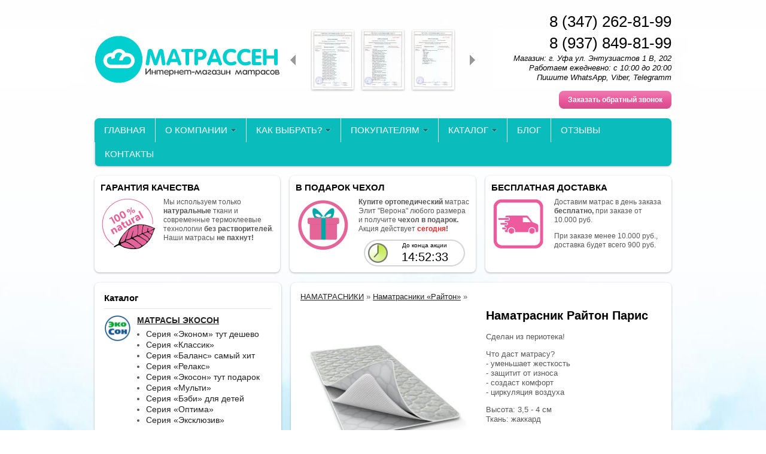

--- FILE ---
content_type: text/html; charset=utf-8
request_url: http://matras3.ru/item/raiton-namatrasnik-paris
body_size: 12870
content:
<!DOCTYPE html PUBLIC "-//W3C//DTD XHTML 1.0 Transitional//EN" "http://www.w3.org/TR/xhtml1/DTD/xhtml1-transitional.dtd">
<html xmlns="http://www.w3.org/1999/xhtml">
<head>
    <meta http-equiv="Content-Type" content="text/html; charset=utf-8"/>
    <meta http-equiv="X-UA-Compatible" content="IE=edge"/>
    <title>Наматрасник Райтон Парис | matras3.ru</title>
    <base href="http://matras3.ru/"/>
    <meta name="viewport" content="width=device-width, initial-scale=1.0, maximum-scale=1.0, user-scalable=no"/>
    <meta name="keywords" content="Наматрасник, Райтон, Парис"/>
    <meta name="description" content="Наматрасник Райтон Парис"/>
    <meta name='yandex-verification' content='67328fb84c0c58f4' />
    <meta name="google-site-verification" content="1kTFM_BhuFGczdQa4yQguGGrdJz05YGw9QUrcNr8W9E" /> 
    <meta name="wmail-verification" content="7e1c6a05f78451decd8c0128b9ef925d" />
    <meta name="SKYPE_TOOLBAR" content="SKYPE_TOOLBAR_PARSER_COMPATIBLE" />
    <meta content="telephone=no" name="format-detection" />
    <link rel="stylesheet" type="text/css" href="//cdn.bmshop.net/shops/styles/all.css?7"/>
       <link rel="stylesheet" type="text/css" href="styles/custom.css?1481618944"/>
    <!--[if IE]><link rel="stylesheet" href="//cdn.bmshop.net/shops/styles/ie.css" type="text/css"/><![endif]-->
    <link type="image/x-icon" href="favicon.ico?v=11" rel="shortcut icon"/>
    <link rel="alternate" type="application/rss+xml" title="Новости интернет-магазина" href="blog/rss" />
    <script type="text/javascript" src="//yastatic.net/jquery/1.8.3/jquery.min.js"></script>
    <script type="text/javascript" src="//yastatic.net/jquery/form/3.14/jquery.form.min.js"></script>
    <script type="text/javascript" src="//yastatic.net/jquery/easing/1.3/jquery.easing.js"></script>
    <script type="text/javascript" src="//yastatic.net/jquery/fancybox/1.3.4/jquery.fancybox.min.js"></script>
    <script type="text/javascript" src="//cdn.bmshop.net/shops/scripts/all.js"></script>  
    <script type="text/javascript" src="scripts/custom.js?1479455227"></script>  
    <script type="text/javascript" src="//vk.com/js/api/openapi.js?116"></script>
    <script type="text/javascript">
    VK.init({apiId: 5948926, onlyWidgets: true}); 
    </script>
    <style type="text/css">
    body, input, select, textarea { font-family:'Tahoma',Arial,Helvetica,sans-serif; }
    body{background:url(images/background/pattern.png?v=93) top center;background-attachment: fixed;background-color:#ffffff;color:#575757 !important;}
    .bg{background:url(images/background/bg.png?rand=?v=93) top center no-repeat;background-attachment: fixed;}
    a:link,a:visited,a:hover{color:#222222;}
    .menu a{color:#ffffff;}
    .menu>ul>li,.menu>ul>li>ul{background-color:#0bbcbc !important;}
    .header .contact>.phone span,.header .contact>.phone2 span,.header .contact>.time,.header .descript,.header .contacts{color:#000000;}
    .foot{background-color:#188aaf;color:#ffffff;}
    .foot a:link,.foot a:visited,.foot a:hover{color:#ffffff;}
    .foot .phone>span,.foot .time{color:#ffffff;}
    .button.red,.button.red2,.button.red3,.oPager i{background-color:#ea579b;color:#ffffff;}
    .button.gray,.oPager a:hover,.filter .ui-widget-header{background-color:#CECECE;color:#222222;}
    .w,.leftbutton,.topbutton,.cats ul,.cats2>ul ul{background-color:#ffffff !important;}
    .w.menu2,.w.menu2 ul{background-color:#0bbcbc !important;}
    .w.menu2 a{color:#ffffff;}
    .text,.oPager a{color:#575757 !important;}
    h1,h2,h2>a,h3,h3>a,.timer,.h2{color:#000000 !important;}
    .price{color:#222222 !important;}
    .cats2>ul>li:hover,.cats2>ul>li>ul>li:hover,.cats2>ul>li>ul>li>ul>li:hover{background-color:#ea579b;}
    .cats2>ul>li:hover>span>a,.cats2>ul>li>ul>li:hover>span>a,.cats2>ul>li>ul>li>ul>li:hover>span>a{color:#ffffff;}
    .cats2>ul>li.active,.cats2>ul>li>ul>li.active,.cats2>ul>li>ul>li>ul>li.active,
    .cats2>ul>li.active:hover,.cats2>ul>li>ul>li.active:hover,.cats2>ul>li>ul>li>ul>li.active:hover{background-color:#CECECE;}
    .cats2>ul>li.active>span>a,.cats2>ul>li>ul>li.active>span>a,.cats2>ul>li>ul>li>ul>li.active>span>a,
    .cats2>ul>li.active:hover>span>a,.cats2>ul>li>ul>li.active:hover>span>a,.cats2>ul>li>ul>li>ul>li.active:hover>span>a{color:#222222;}
    .body>.L{margin-right:0px;margin-left:328px;}
    .body>.R{float:left;}
    .w{-webkit-border-radius:8px;-moz-border-radius:8px;border-radius:8px;}
    .topbutton{border-top-left-radius: 0px 0px; border-top-right-radius: 0px 0px; border-bottom-right-radius: 8px 8px; border-bottom-left-radius: 8px 8px;}
    .pano>.in,.pano img{-webkit-border-radius:8px;-moz-border-radius:8px;border-radius:8px;}
    .catalog  .items > .item { display: inline-block; width: 33.3%; margin:0px; }
    .catalog  .items > .item .img img { max-width:100%; width: 100%; }
    .catalog  .items > .item h3, .items > .item > div { margin:0px 10px; }
    .catalog  .items > .item h3 { margin: 5px 10px; }
    .Popup > .in > .Bg { visibility: hidden !important; display: none; }
    .Popup > .in > .C > .in { background:#fff; border-radius:4px; box-shadow:0px 0px 10px rgba(0,0,0,0.5); }
    </style>
    <meta name="google-site-verification" content="Ss5ujg4iNez4XOw-Uf7rMO8g2LzllAN3ck3-yx8nx8s" />
    <script type="text/javascript">window.dataLayer = window.dataLayer || [];</script>
</head>
<body>
<div class="bg">
<div class="main">
    <div class="header"><table><tr><!--
        --><td width="33%"><div class="logo">
            <a href="./"><img src="images/logo/logo.png?v=43" alt="Купить ортопедические матрасы в Уфе от 2150 рублей с бесплатной доставкой. Интернет магазин "Матрассен""/></a>
        </div></td><!--
          --><td width="33%">
<div class="cert">
    <div class="arrow L"></div>
    <div class="arrow R"></div>
    <div class="items">
        <div class="item"><a href="images/cert/1.jpg?v=23" class="fancybox" rel="cert"><img src="images/cert/s/1.jpg?v=23" alt=""/></a></div>
        <div class="item"><a href="images/cert/2.jpg?v=23" class="fancybox" rel="cert"><img src="images/cert/s/2.jpg?v=23" alt=""/></a></div>
        <div class="item"><a href="images/cert/3.jpg?v=23" class="fancybox" rel="cert"><img src="images/cert/s/3.jpg?v=23" alt=""/></a></div>
        <div class="item"><a href="images/cert/4.jpg?v=23" class="fancybox" rel="cert"><img src="images/cert/s/4.jpg?v=23" alt=""/></a></div>
        <div class="item"><a href="images/cert/5.jpg?v=23" class="fancybox" rel="cert"><img src="images/cert/s/5.jpg?v=23" alt=""/></a></div>
        <div class="item"><a href="images/cert/6.jpg?v=23" class="fancybox" rel="cert"><img src="images/cert/s/6.jpg?v=23" alt=""/></a></div>
        <div class="item"><a href="images/cert/7.jpg?v=23" class="fancybox" rel="cert"><img src="images/cert/s/7.jpg?v=23" alt=""/></a></div>
        <div class="item"><a href="images/cert/8.jpg?v=23" class="fancybox" rel="cert"><img src="images/cert/s/8.jpg?v=23" alt=""/></a></div>
        <div class="item"><a href="images/cert/9.jpg?v=23" class="fancybox" rel="cert"><img src="images/cert/s/9.jpg?v=23" alt=""/></a></div>
    </div>
</div>
</td><!--
        --><td width="33%"><div class="contact">
          <a class="phone" href="tel:8 (347) 262-81-99"><span>8 (347) 262-81-99</span></a>
 <a class="phone" href="tel:8 (937) 849-81-99"><span>8 (937) 849-81-99</span></a>
            <div class="time">Магазин: г. Уфа ул. Энтузиастов 1 В, 202<br />
Работаем ежедневно: с 10:00 до 20:00<br />
Пишите WhatsApp, Viber, Telegramm<br />
</div>
            <div class="button red3 call">Заказать обратный звонок</div>
        </div></td><!--
    --></tr>
    </table></div>
<div class="menu2 w"><ul>
    <li>
        <span><a href="./">ГЛАВНАЯ </a></span>
    </li>
    <li class="parent">
        <span><a href="company">О КОМПАНИИ</a></span>
        <ul>
            <li>
                <span><a href="http://matras3.ru/company">О компании "Матрассен"</a></span>
            </li>
            <li>
                <span><a href="manufacturer">О производителе "ЭкоСон"</a></span>
            </li>
            <li>
                <span><a href="certificates">Сертификаты</a></span>
            </li>
            <li>
                <span><a href="materials">Материалы и комплектующие</a></span>
            </li>
            <li>
                <span><a href="http://matras3.ru/working_process">Рабочий процесс</a></span>
            </li>
        </ul>
    </li>
    <li class="parent">
        <span><a href="kak-vibrat-matras">КАК ВЫБРАТЬ?</a></span>
        <ul>
            <li>
                <span><a href="http://matras3.ru/kak-vibrat-matras">Как выбрать себе матрас?</a></span>
            </li>
            <li>
                <span><a href="http://matras3.ru/blog/note/kakim-dolzhen-byt-matras-dlya-novorozhdennogo">Как подобрать матрас новорожденному?</a></span>
            </li>
            <li>
                <span><a href="http://matras3.ru/blog/note/kakojj-matras-vybrat-dlya-rebenka">Какой матрас выбрать для ребенка?</a></span>
            </li>
            <li>
                <span><a href="http://matras3.ru/blog/note/kak-vybrat-zhestkijj-matras-vse-sovety">Как выбрать жесткий матрас?</a></span>
            </li>
            <li>
                <span><a href="http://matras3.ru/blog/note/c-pruzhinami-ili-bez">Какой матрас лучше выбрать?</a></span>
            </li>
            <li>
                <span><a href="http://matras3.ru/blog/note/bespruzhinnyjj-ili-pruzhinnyjj">Беспружинный или пружинный?</a></span>
            </li>
            <li>
                <span><a href="http://matras3.ru/blog/note/ortopedicheskijj-detskijj-matras--kakim-on-dolzhen-byt">Каким должен быть ортопедический матрас?</a></span>
            </li>
            <li>
                <span><a href="http://matras3.ru/blog/note/myagkie-matrasy-pravilnyjj-vybor">Мягкие матрасы — как правильно выбрать? </a></span>
            </li>
        </ul>
    </li>
    <li class="parent">
        <span><a href="kak-zakazat">ПОКУПАТЕЛЯМ</a></span>
        <ul>
            <li>
                <span><a href="http://matras3.ru/kak-zakazat">Как заказать?</a></span>
            </li>
            <li>
                <span><a href="oplata">Оплата и Доставка</a></span>
            </li>
            <li>
                <span><a href="http://matras3.ru/blog/note/luchshijj-material-dlya-matrasov-i-sna">Из каких материалов делают матрасы?</a></span>
            </li>
            <li>
                <span><a href="guarantees">Гарантийная памятка</a></span>
            </li>
            <li>
                <span><a href="http://matras3.ru/top-5-matrasov-ecoson">ТОП 5 матрасов «ЭкоСон»</a></span>
            </li>
        </ul>
    </li>
    <li class="parent">
        <span><a href="http://matras3.ru/catalog">КАТАЛОГ</a></span>
        <ul>
            <li>
                <span><a href="http://matras3.ru/catalog/matrasy_ecoson">Матрасы фабрики "ЭкоСон"</a></span>
            </li>
            <li>
                <span><a href="http://matras3.ru/catalog/matrasy_ormatek">Матрасы фабрики "Орматек"</a></span>
            </li>
            <li>
                <span><a href="http://matras3.ru/catalog/matrasy_konkord">Матрасы фабрики "Конкорд"</a></span>
            </li>
            <li>
                <span><a href="http://matras3.ru/catalog/matrasy_raiton">Матрасы фабрики "Райтон"</a></span>
            </li>
            <li>
                <span><a href="http://matras3.ru/catalog/matrasy-askona">Матрасы фабрики "Аскона"</a></span>
            </li>
            <li>
                <span><a href="http://matras3.ru/catalog/ortopedicheckie-podushki-ufa">Ортопедические подушки</a></span>
            </li>
            <li>
                <span><a href="http://matras3.ru/catalog/namatrasniki_ufa">Наматрасники</a></span>
            </li>
            <li>
                <span><a href="http://matras3.ru/catalog/ortopedicheskie-osnovaniya">Основания</a></span>
            </li>
            <li>
                <span><a href="http://matras3.ru/catalog/krovati_areal">Кровати</a></span>
            </li>
        </ul>
    </li>
    <li>
        <span><a href="blog">БЛОГ</a></span>
    </li>
    <li>
        <span><a href="testimonials">ОТЗЫВЫ</a></span>
    </li>
    <li>
        <span><a href="contact">КОНТАКТЫ</a></span>
    </li>
</ul></div>
    <div class="blocks"><table><tr>
            <td width="33%" class="w">
<div class="block w">
    <div class="h2">ГАРАНТИЯ КАЧЕСТВА</div>
    <div class="L"><a href="http://matras3.ru/materials"><img src="images/stuff/guarantee.png?v=34" alt=""/></a></div>
    <div class="R">
        <div class="text"><p>Мы используем только <strong>натуральные</strong> ткани и современные термоклеевые технологии <strong>без растворителей</strong>. Наши матрасы <strong>не пахнут!</strong></p></div>
    </div>
</div>
</td><!-- END guarantee -->
            <td width="33%" class="w">
<div class="block w">
<script type="text/javascript"> 
//<![CDATA[
$(document).ready(function(){
    setInterval(function(){
        var now = new Date(); 
        var endTS = 1769250652*1000; 
        var totalRemains = (endTS-now.getTime()); 
        if (totalRemains>1){ 
            var RemainsSec=(parseInt(totalRemains/1000)); 
            var RemainsFullDays=(parseInt(RemainsSec/(24*60*60))); 
            var secInLastDay=RemainsSec-RemainsFullDays*24*3600; 
            var RemainsFullHours=(parseInt(secInLastDay/3600)); 
            if (RemainsFullHours<10){RemainsFullHours="0"+RemainsFullHours}; 
            var secInLastHour=secInLastDay-RemainsFullHours*3600; 
            var RemainsMinutes=(parseInt(secInLastHour/60)); 
            if (RemainsMinutes<10){RemainsMinutes="0"+RemainsMinutes}; 
            var lastSec=secInLastHour-RemainsMinutes*60; 
            if (lastSec<10){lastSec="0"+lastSec}; 
            $('.timer>.digits').html((RemainsFullDays ? "<span>"+RemainsFullDays+"дн.</span> " :"")+RemainsFullHours+":"+RemainsMinutes+":"+lastSec);
        } 
        else {$(".timer").remove();} 
    },1000);
});//]]>
</script>
    <div class="h2">В ПОДАРОК ЧЕХОЛ</div>
    <div class="L"><a href="http://matras3.ru/catalog/ceriya-ehlit-khit"><img src="images/stuff/promo.png?v=34" alt=""/></a></div>
    <div class="R">
        <div class="text"><p><strong>Купите ортопедический</strong> матрас Элит &quot;Верона&quot; любого размера и получите <strong>чехол в подарок.</strong> Акция действует <strong><span
style="color: #EF2929;">сегодня</span>!</strong></p></div>
        <div class="timer">
            <p>До конца акции</p>
            <div class="digits"></div>
        </div>
    </div>
</div>
</td><!-- END promo -->
            <td width="33%" class="w">
<div class="w block">
    <div class="h2">БЕСПЛАТНАЯ ДОСТАВКА</div>
    <div class="L"><a href="http://matras3.ru/oplata"><img src="images/stuff/discount.png?v=34" alt=""/></a></div>
    <div class="R"><div class="text"><p>Доставим матрас в день заказа <strong>бесплатно,</strong> при заказе от 10.000 руб.</p><p>При заказе менее 10.000 руб.,<br
/> доставка будет всего 900 руб.</p></div></div>
</div>
</td><!-- END discount -->
    </tr></table></div>
    <div class="body">
        <div class="R">
<div class="cats4 w">
    <div class="h2">Каталог</div>
    <ul>
    <li>
        <div class="L">
            <a href="catalog/matrasy_ecoson"><img src="images/product/category/110c060.png" alt="МАТРАСЫ ЭКОСОН"/></a>
        </div>
        <div class="R">
            <a href="catalog/matrasy_ecoson"><b>МАТРАСЫ ЭКОСОН</b></a>
            <ul>
            <li><a href="catalog/ceriya-ehkonom">Серия «Эконом» тут дешево</a></li><li><a href="catalog/ceriya-klassik">Серия «Классик»</a></li><li><a href="catalog/ceriya-balans">Серия «Баланс» самый хит</a></li><li><a href="catalog/ceriya-relaks">Серия «Релакс»</a></li><li><a href="catalog/ceriya-ehkoson">Серия «Экосон» тут подарок </a></li><li><a href="catalog/ceriya-multi">Серия «Мульти»</a></li><li><a href="catalog/ceriya-detskie">Серия «Бэби» для детей</a></li><li><a href="catalog/ceriya-optima">Серия «Оптима»</a></li><li><a href="catalog/ceriya-ehksklyuziv">Серия «Эксклюзив»</a></li>
            </ul>
        </div>
    </li>
    <li>
        <div class="L">
            <a href="catalog/matrasy_konkord"><img src="images/product/category/66d1986.png" alt="МАТРАСЫ КОНКОРД"/></a>
        </div>
        <div class="R">
            <a href="catalog/matrasy_konkord"><b>МАТРАСЫ КОНКОРД</b></a>
            <ul>
            <li><a href="catalog/konkord-ceriya-classic">Серия «Classic» бюджетно</a></li><li><a href="catalog/konkord-ceriya-modern">Серия «Modern»</a></li><li><a href="catalog/konkord-ceriya-sun-rise">Серия «Сон Rise» хит</a></li><li><a href="catalog/konkord-ceriya-elite">Серия «Elite»</a></li><li><a href="catalog/konkord-ceriya-princess">Серия «Princess»</a></li><li><a href="catalog/konkord-ceriya-ultra">Серия «Ultra» беспружин</a></li><li><a href="catalog/konkord-ceriya-concordia">Серия «Concordia»</a></li><li><a href="catalog/konkord-ceriya-country">Серия «Country»</a></li><li><a href="catalog/konkord-ceriya-kids">Серия «Kids» для малышей</a></li>
            </ul>
        </div>
    </li>
    <li>
        <div class="L">
            <a href="catalog/matrasy-korona"><img src="images/product/category/11755373.png" alt="МАТРАСЫ КОРОНА"/></a>
        </div>
        <div class="R">
            <a href="catalog/matrasy-korona"><b>МАТРАСЫ КОРОНА</b></a>
            <ul>
            <li><a href="catalog/ceriya-junior">Серия JUNIOR</a></li><li><a href="catalog/ceriya-ehlit-khit">Серия "Элит" хит</a></li><li><a href="catalog/ceriya-ehksklyuziv-fabrika-korona">Серия "Эксклюзив" от 2600 руб</a></li><li><a href="catalog/ceriya-premium">Серия "Премиум"</a></li><li><a href="catalog/ceriya-ultra-">Серия "Ультра" </a></li><li><a href="catalog/ceriya-vita-kids-detyam">Серия "Вита Kids" детям</a></li>
            </ul>
        </div>
    </li>
    <li>
        <div class="L">
            <a href="catalog/matrasy_ormatek"><img src="images/product/category/3737cc6.png" alt="МАТРАСЫ ОРМАТЕК"/></a>
        </div>
        <div class="R">
            <a href="catalog/matrasy_ormatek"><b>МАТРАСЫ ОРМАТЕК</b></a>
            <ul>
            <li><a href="catalog/ormatek-ceriya-eco">Серия «Эко» недорогие</a></li><li><a href="catalog/ormatek-ceriya-optima">Серия «Optima»</a></li><li><a href="catalog/ormatek-ceriya-season">Серия «Season»</a></li><li><a href="catalog/ormatek-ceriya-massage-7">Серия «Massage 7» хит</a></li><li><a href="catalog/ormatek-ceriya-flex">Серия «Flex»</a></li><li><a href="catalog/ormatek-ceriya-ocean">Серия «Ocean»</a></li><li><a href="catalog/ormatek-ceriya-premium">Серия «Premium»</a></li><li><a href="catalog/ormatek-ceriya-kids-detskie-matrasy">Серия «Kids» детские</a></li><li><a href="catalog/ormatek-ceriya-orma">Серия «Orma»</a></li><li><a href="catalog/ormatek-ceriya-dream">Серия «Dream»</a></li><li><a href="catalog/ormatek-ceriya-smart-spring">Серия «Smart Spring»</a></li><li><a href="catalog/ormatek-ceriya-trasformiruemie">Серия «Трансформируемые»</a></li>
            </ul>
        </div>
    </li>
    <li>
        <div class="L">
            <a href="catalog/matrasy_raiton"><img src="images/product/category/10382422.png" alt="МАТРАСЫ РАЙТОН"/></a>
        </div>
        <div class="R">
            <a href="catalog/matrasy_raiton"><b>МАТРАСЫ РАЙТОН</b></a>
            <ul>
            <li><a href="catalog/raiton-ceriya-life">Серия «Life» хит</a></li><li><a href="catalog/raiton-ceriya-pruzhinnye-bonnel">Серия «Боннель» </a></li><li><a href="catalog/raiton-ceriya-pruzhinnye-evs">Серия «EVS» популярное</a></li><li><a href="catalog/raiton-ceriya-pruzhinnye-multipocket">Серия «Multipocket»</a></li><li><a href="catalog/raiton-ceriya-pruzhinnye-detskie">Серия «Детские» для мамы</a></li><li><a href="catalog/raiton-ceriya-pruzhinnye-bezpruzhinnye">Серия «Беспружинные»</a></li>
            </ul>
        </div>
    </li>
    <li>
        <div class="L">
            <a href="catalog/matrasy-askona"><img src="images/product/category/68131a0.png" alt="МАТРАСЫ АСКОНА"/></a>
        </div>
        <div class="R">
            <a href="catalog/matrasy-askona"><b>МАТРАСЫ АСКОНА</b></a>
            <ul>
            <li><a href="catalog/askona-ceriya-fitness">Серия «Fitness» хит</a></li><li><a href="catalog/askona-ceriya-terapia">Серия «Terapia»</a></li><li><a href="catalog/askona-ceriya-balance">Серия «Balance»</a></li><li><a href="catalog/askona-ceriya-energiya-sna">Серия «Энергия Сна»</a></li><li><a href="catalog/askona-ceriya-trend">Серия «Trend» низкая цена</a></li><li><a href="catalog/askona-ceriya-megatrend">Серия «Megatrend»</a></li><li><a href="catalog/askona-ceriya-baby">Серия «Baby» выбор мам</a></li>
            </ul>
        </div>
    </li>
    <li>
        <div class="L">
            <a href="catalog/matrasy-po-kategoriyam"><img src="images/product/category/23a60ef.png" alt="МАТРАСЫ ПО КАТЕГОРИЯМ"/></a>
        </div>
        <div class="R">
            <a href="catalog/matrasy-po-kategoriyam"><b>МАТРАСЫ ПО КАТЕГОРИЯМ</b></a>
            <ul>
            <li><a href="catalog/deshevye-matrasy">Дешевые матрасы</a></li><li><a href="catalog/matrasy-premium">Премиум матрасы</a></li><li><a href="catalog/bespruzhinnye-matrasy">Беспружинные матрасы</a></li><li><a href="catalog/matrasy-na-zavisimykh-pruzhinakh">На зависимых пружинах</a></li><li><a href="catalog/matrasy-na-nezavisimykh-pruzhinakh">На независимых пружинах</a></li><li><a href="catalog/matrasy-v-skrutke">Матрасы в скрутке</a></li><li><a href="catalog/matras-dlya-tyazhelykh-lyudejj">Матрасы для тяжелых </a></li><li><a href="catalog/matrasy-na-1000-pruzhinakh">Матрасы на 1000 пружинах</a></li>
            </ul>
        </div>
    </li>
    <li>
        <div class="L">
            <a href="catalog/ortopedicheckie-podushki-ufa"><img src="images/product/category/69ea38d.png" alt="ОРТОПЕДИЧЕСКИЕ ПОДУШКИ"/></a>
        </div>
        <div class="R">
            <a href="catalog/ortopedicheckie-podushki-ufa"><b>ОРТОПЕДИЧЕСКИЕ ПОДУШКИ</b></a>
            <ul>
            <li><a href="catalog/ortopedicheskie-podushki-ecoson">Подушки «ЭкоСон»</a></li><li><a href="catalog/podushki-korona">Подушки "Корона"</a></li><li><a href="catalog/ortopedicheskie-podushki-ormatek">Подушки «Орматек»</a></li><li><a href="catalog/ortopedicheskie-podushki-raiton">Подушки «Райтон»</a></li><li><a href="catalog/ortopedicheskie-podushki-askona">Подушки «Аскона»</a></li>
            </ul>
        </div>
    </li>
    <li>
        <div class="L">
            <a href="catalog/namatrasniki_ufa"><img src="images/product/category/70f36c1.png" alt="НАМАТРАСНИКИ"/></a>
        </div>
        <div class="R">
            <a href="catalog/namatrasniki_ufa"><b>НАМАТРАСНИКИ</b></a>
            <ul>
            <li><a href="catalog/namatrasniki_ecoson">Наматрасники «ЭкоСон»</a></li><li><a href="catalog/namatrasniki_ormatek">Наматрасники «Орматек»</a></li><li><a href="catalog/namatrasniki_konkord">Наматрасники «Конкорд»</a></li><li><a href="catalog/namatrasniki_raiton">Наматрасники «Райтон»</a></li><li><a href="catalog/namatrasniki_askona">Наматрасники «Аскона»</a></li><li><a href="catalog/namatrasniki-korona">Наматрасники "Корона"</a></li>
            </ul>
        </div>
    </li>
    <li>
        <div class="L">
            <a href="catalog/ortopedicheskie-osnovaniya"><img src="images/product/category/3491df8.png" alt="ОСНОВАНИЯ"/></a>
        </div>
        <div class="R">
            <a href="catalog/ortopedicheskie-osnovaniya"><b>ОСНОВАНИЯ</b></a>
            <ul>
            <li><a href="catalog/odnospalnye-osnovaniya">Односпальные основания</a></li><li><a href="catalog/dvuhspalnye-osnovaniya">Двухспальные основания</a></li>
            </ul>
        </div>
    </li>
    <li>
        <div class="L">
            <a href="catalog/krovati_areal"><img src="images/product/category/38757b9.png" alt="КРОВАТИ АРЕАЛ"/></a>
        </div>
        <div class="R">
            <a href="catalog/krovati_areal"><b>КРОВАТИ АРЕАЛ</b></a>
            <ul>
            <li><a href="catalog/odnomestnye-krovati-areal">Одноместные кровати "Ареал"</a></li><li><a href="catalog/dvukhmestnye-krovati-areal">Двухместные кровати "Ареал"</a></li>
            </ul>
        </div>
    </li>
</ul></div>
<div class="testimonials w">
    <div class="h2">Отзывы</div>
    <!--noindex-->
    <div class="item" itemscope itemtype="http://data-vocabulary.org/Review">
        <div class="L"><a href="images/people/l/338747e6.jpg" class="fancybox" title='Альберт Газуллович, +7 965 *** 96-74, уфа'><img src="images/people/s/338747e6.jpg" alt="" itemprop="photo"/></a></div>
        <div class="R">
            <div class="text" itemprop="description">&laquo;16.04.2019 г.<br />
<br />
Искали матрас именно ортопедический, чтобы выдержал мою нагрузку 110 кг.<br />
Ходили по всем салонам, решили взять у вас. <br />
1) Приятный персонал<br />
2) Огромный выбор, пожалуй самый большой в гор<i>... </i><a href="javascript:;" class="go-on">[читать далее]</a><span class="bullshit">оде<br />
3) В наличии<br />
4) Доставили на следующий день<br />
5) Доставка ко времени. Хотя водитель сказал что просто повезло и что я не вредный. Ну ладно) Вообщем спасибо.</span>&raquo;</div> 
            <div class="author"><span itemprop="reviewer">Альберт Газуллович</span>,<br/>+7 965 *** 96-74, уфа
            </div>
        </div>
    </div>
    <div class="item" itemscope itemtype="http://data-vocabulary.org/Review">
        <div class="L"><a href="images/people/l/337cce3c.jpg" class="fancybox" title='Юлия Одинцова, , Екатеринбург'><img src="images/people/s/337cce3c.jpg" alt="" itemprop="photo"/></a></div>
        <div class="R">
            <div class="text" itemprop="description">&laquo;10.04.2019 г.<br />
<br />
Хотим выразить благодарность и огромное СПАСИБО.<br />
Мы очень серьёзно подходили к выбору матраса и кровати, долго выбирали где и как. Как то не решались заказывать через интернет, так как <i>... </i><a href="javascript:;" class="go-on">[читать далее]</a><span class="bullshit">был печальный опыт, но .... все сомнения куда то испарились, когда мы нашли Вас. Заказали из Уфы в Екатеринбург.<br />
Нисколько не пожалели что заказали именно у Вас, качество отличное, матрас комфортный и мягкий, высокий, и понравилось обслуживание и консультации. Все на уровне! Спасибо</span>&raquo;</div> 
            <div class="author"><span itemprop="reviewer">Юлия Одинцова</span>,<br/>Екатеринбург
                <br/><a href="http://vk.com/id97704496" target="_blank" rel="nofollow">vk.com/id97704496</a>
            </div>
        </div>
    </div>
    <div class="item" itemscope itemtype="http://data-vocabulary.org/Review">
        <div class="L"><a href="images/people/l/3344d9cf.jpg" class="fancybox" title='Гузель Нигматзянова (Фаттахова), , Уфа'><img src="images/people/s/3344d9cf.jpg" alt="" itemprop="photo"/></a></div>
        <div class="R">
            <div class="text" itemprop="description">&laquo;23.03.2019 г.<br />
<br />
Добрый день! Хотела выразить благодарность салону за матрас. Сначала мы купили кровать в одном месте и долго искали матрас, обошли все торговые точки, магазины и в результате матрас куп<i>... </i><a href="javascript:;" class="go-on">[читать далее]</a><span class="bullshit">или у Вас!!! Спасибо большое за консультацию, посоветовали матрас недорогой, но по качеству не уступающий другим брендам, которым мы очень довольны Очень рады что нашли Ваш магазин, где не стараются продать что подороже, а считаются с мнением и кошельком клиента!!!! Спасибо еще раз большое.</span>&raquo;</div> 
            <div class="author"><span itemprop="reviewer">Гузель Нигматзянова (Фаттахова)</span>,<br/>Уфа
                <br/><a href="http://vk.com/nigma1980" target="_blank" rel="nofollow">vk.com/nigma1980</a>
            </div>
        </div>
    </div>
    <div class="item" itemscope itemtype="http://data-vocabulary.org/Review">
        <div class="L"><a href="images/people/l/3320627e.jpg" class="fancybox" title='Алексей Филиппов, , Уфа'><img src="images/people/s/3320627e.jpg" alt="" itemprop="photo"/></a></div>
        <div class="R">
            <div class="text" itemprop="description">&laquo;13.03.2019 г.<br />
<br />
Пишу уже второй отзыв ...прикупил еще 2 матраса теперь обладатель уже 3, очень понравилось качество ...обработали заказ и доставку в один день и предоставили бонус при подъёме.&raquo;</div> 
            <div class="author"><span itemprop="reviewer">Алексей Филиппов</span>,<br/>Уфа
                <br/><a href="http://vk.com/id10381685" target="_blank" rel="nofollow">vk.com/id10381685</a>
            </div>
        </div>
    </div>
    <div class="item" itemscope itemtype="http://data-vocabulary.org/Review">
        <div class="L"><a href="images/people/l/331ba249.jpg" class="fancybox" title='Альфира Осипова, 965-***-96-**, Уфа'><img src="images/people/s/331ba249.jpg" alt="" itemprop="photo"/></a></div>
        <div class="R">
            <div class="text" itemprop="description">&laquo;09.03.2019<br />
<br />
Купили сегодня два матраса Корона Эксклюзив за 3400 . Всё очень понравилось: 1) доброжелательность и компетентность сотрудницы которая отвечала по телефону и консультировала; 2)сервис; 3) <i>... </i><a href="javascript:;" class="go-on">[читать далее]</a><span class="bullshit">качество матрасов. Матрасы 90х200 см, высотой 18 см, беленькие, чистенькие, приятная ткань снаружи и полиэтиленовый чехол. Купили для детей. В следующий раз когда будем покупать уже большой матрас для себя - то только к вам.</span>&raquo;</div> 
            <div class="author"><span itemprop="reviewer">Альфира Осипова</span>,<br/>965-***-96-**, Уфа
            </div>
        </div>
    </div>
    <div class="item" itemscope itemtype="http://data-vocabulary.org/Review">
        <div class="L"><a href="images/people/l/33098ee7.jpg" class="fancybox" title='Алексей Филиппов, , Уфа'><img src="images/people/s/33098ee7.jpg" alt="" itemprop="photo"/></a></div>
        <div class="R">
            <div class="text" itemprop="description">&laquo;23.01.2019 г.<br />
<br />
Пишу уже второй отзыв ...прикупил еще 2 матраса теперь обладатель уже 3 очень понравилось качество ...обработали заказ и доставку в один день и предоставили бонус при подъёме...&raquo;</div> 
            <div class="author"><span itemprop="reviewer">Алексей Филиппов</span>,<br/>Уфа
                <br/><a href="http://vk.com/id10381685" target="_blank" rel="nofollow">vk.com/id10381685</a>
            </div>
        </div>
    </div>
    <!--/noindex-->
    <div class="button gray write"><span>Оставить отзыв</span></div>
    <span class="all"><a href="testimonials">Все отзывы</a> (256)</span>
</div>
<div class="block w">
    <div class="h2">Сообщество</div>
    <div id="vk_groups" style="margin-bottom:10px;"></div>
    <script type="text/javascript">
    VK.Widgets.Group("vk_groups", {mode: 0, width: "auto", height: "218"}, 68356413);
    </script>
    <script type="text/javascript" src="//yandex.st/share/share.js" charset="utf-8"></script>
    <div class="yashare-auto-init" data-yashareL10n="ru" data-yashareType="button" data-yashareQuickServices="yaru,vkontakte,facebook,twitter,odnoklassniki,moimir,lj"></div> 
</div>
<div class="block w social">
<!--noindex-->
    <div class="h2">Мы в социальных сетях</div>
    <a href="https://www.vk.com/matrasy_ufa" rel="nofollow" target="_blank"><img src="//cdn.bmshop.net/shops/images/vkontakte.png" alt=""/></a>
    <a href="https://www.facebook.com/groups/matrassen" rel="nofollow" target="_blank"><img src="//cdn.bmshop.net/shops/images/facebook.png" alt=""/></a>
    <a href="https://twitter.com/matrassen3" rel="nofollow" target="_blank"><img src="//cdn.bmshop.net/shops/images/twitter.png" alt=""/></a>
    <a href="https://ok.ru/matrassen" rel="nofollow" target="_blank"><img src="//cdn.bmshop.net/shops/images/odnoklassniki.png" alt=""/></a>
    <a href="https://www.instagram.com/matras_ufa/" rel="nofollow" target="_blank"><img src="//cdn.bmshop.net/shops/images/instagram.jpg" alt=""/></a>
<!--/noindex-->
</div>
<div class="block justbuy w">
    <div class="h2">КУПИЛИ СЕГОДНЯ</div>
    <div class="item">
        <div class="L"><a href="item/matras-korona-ehlit-verona"><img src="images/product/s/437f0e3e0.jpg" alt=""/></a></div>
        <div class="R">
            <div class="name"><a href="item/matras-korona-ehlit-verona">Матрас Корона Элит Verona</a></div>
            <div class="text">Характеристики матраса:<br />
Подходит для 67 % людей!<br />
<br />
ХИТ 2019 года!<br />
Лучший выбор!<br />
Дарим подарок!<br />
<br />
Высота: 24 см<br />
Нагрузка: до 135 кг<br />
Чехол: жаккард "Aries"</div>
        </div>
    </div>
    <div class="item">
        <div class="L"><a href="item/ecoson-balans-standart"><img src="images/product/s/5eecd7.jpg" alt=""/></a></div>
        <div class="R">
            <div class="name"><a href="item/ecoson-balans-standart">Матрас ЭкоСон Баланс</a></div>
            <div class="text">Хит продаж!<br />
Ортопедический!<br />
Жесткость: средняя<br />
Высота: 18 см<br />
Нагрузка до: 120 кг</div>
        </div>
    </div>
    <div class="item">
        <div class="L"><a href="item/ecoson-bebi-yunior"><img src="images/product/s/48db1a7.jpg" alt=""/></a></div>
        <div class="R">
            <div class="name"><a href="item/ecoson-bebi-yunior">Матрас ЭкоСон Беби Юниор</a></div>
            <div class="text">Жесткость: выше среднего<br />
Высота: 8 см<br />
Нагрузка: 70 кг</div>
        </div>
    </div>
    <div class="item">
        <div class="L"><a href="item/ecoson-relaks-50mm"><img src="images/product/s/60c08b3.jpg" alt=""/></a></div>
        <div class="R">
            <div class="name"><a href="item/ecoson-relaks-50mm">Матрас ЭкоСон Релакс 50</a></div>
            <div class="text">Жесткость: средняя<br />
Высота: 5 см<br />
Нагрузка: до 90 кг</div>
        </div>
    </div>
    <div class="item">
        <div class="L"><a href="item/ecoson-ehkonom-ctandart"><img src="images/product/s/1bc978.jpg" alt=""/></a></div>
        <div class="R">
            <div class="name"><a href="item/ecoson-ehkonom-ctandart">Матрас ЭкоСон Эконом Стандарт</a></div>
            <div class="text">Самая дешевая модель!<br />
<br />
Жесткость: средняя<br />
Высота: 17 см<br />
Нагрузка: до 90 кг</div>
        </div>
    </div>
</div>
        </div>
        <div class="L">
<div class="product w item" itemscope itemtype="http://data-vocabulary.org/Product"> 
    <div class="uppercats" itemprop="category" content="НАМАТРАСНИКИ > Наматрасники «Райтон» > ">
        <a href="catalog/namatrasniki_ufa">НАМАТРАСНИКИ</a> &raquo; <a href="catalog/namatrasniki_raiton">Наматрасники «Райтон»</a> &raquo; 
    </div>
    <div class="L">
        <div class="img cycle ">
            <a href="images/product/l/4055d4245.jpg" title='Наматрасник Райтон Парис' class="fancybox" rel="gallery"><img itemprop="image" src="images/product/s/4055d4245.jpg" title='Наматрасник Райтон Парис' alt='Наматрасник Райтон Парис'/></a>
        </div>
        <script type="text/javascript">(function() {
  if (window.pluso)if (typeof window.pluso.start == "function") return;
  if (window.ifpluso==undefined) { window.ifpluso = 1;
    var d = document, s = d.createElement('script'), g = 'getElementsByTagName';
    s.type = 'text/javascript'; s.charset='UTF-8'; s.async = true;
    s.src = ('https:' == window.location.protocol ? 'https' : 'http')  + '://share.pluso.ru/pluso-like.js';
    var h=d[g]('body')[0];
    h.appendChild(s);
  }})();</script>
<div class="pluso" data-background="transparent" data-options="small,square,line,horizontal,nocounter,theme=04" data-services="vkontakte,odnoklassniki,facebook,twitter,google"></div>
    </div>
    <div class="R">
        <h1 itemprop="name">Наматрасник Райтон Парис</h1>
        <div class="text" itemprop="description">
            <p>Сделан из периотека!</p><p>Что даст матрасу?<br
/> - уменьшает жесткость<br
/> - защитит от износа<br
/> - создаст комфорт<br
/> - циркуляция воздуха</p><p>Высота: 3,5 - 4 см<br
/> Ткань: жаккард</p>
        </div>        
        <div class="actions">
            <div class="param"><span>Выберите размер:</span>
                <select>
                    <option value="405:0" rel="3110" rel2="">80 х 190/195/200 см</option><option value="405:1" rel="3460" rel2="">90 х 190/195/200 см</option><option value="405:2" rel="3940" rel2="">120 х 190/195/200 см</option><option value="405:3" rel="4570" rel2="">140 х 190/195/200 см</option><option value="405:4" rel="5160" rel2="">160 х 190/195/200 см</option><option value="405:5" rel="5770" rel2="">180 х 190/195/200 см</option>
                </select>
            </div>
            <div class="price">Цена: <span itemprop="price">3110</span> руб.</div>
            <div class="button red3 order" id="405:0">Заказать</div>
        </div>
     </div>
     <div id="vk_comments" style="margin-top:20px;"></div>
     <script type="text/javascript">
     VK.Widgets.Comments("vk_comments", {limit: 5, width: "auto", attach: "*"});
     </script>
     <div class="basement">
          <span style="float:right;"><a href="item/raiton-namatrasnik-adenium">Наматрасник Райтон Адениум</a> &rarr;</span>
     </div>
</div>
        </div>
    </div>
</div></div>
<div class="foot"><div class="in">
    <div class="L">
        <p class="email"><script type="text/javascript"><!--
window.document.write("<"+ "a"+ " hre"+ "f=\"m"+ "ail"+ "to"+ ":ma"+ "t"+ "r"+ "a"+ "ss"+ "en"+ "&#06"+ "4;ya"+ "nd"+ "ex&"+ "#046"+ ";ru\""+ ">ma"+ "t"+ "ra"+ "ss"+ "en&#"+ "06"+ "4;ya"+ "nde"+ "x&#"+ "046;"+ "ru<"+ "/a>");
--></script></p>
        <p class="skype">Skype: matrassen-ufa</p>
        <p><!-- Yandex.Metrika informer -->
<a href="https://metrika.yandex.ru/stat/?id=30552362&amp;from=informer"
target="_blank" rel="nofollow"><img src="//bs.yandex.ru/informer/30552362/3_1_FFFFFFFF_EFEFEFFF_0_pageviews"
style="width:88px; height:31px; border:0;" alt="Яндекс.Метрика" title="Яндекс.Метрика: данные за сегодня (просмотры, визиты и уникальные посетители)" onclick="try{Ya.Metrika.informer({i:this,id:30552362,lang:'ru'});return false}catch(e){}"/></a>
<!-- /Yandex.Metrika informer -->
<!-- Yandex.Metrika counter -->
<script type="text/javascript">
(function (d, w, c) {
    (w[c] = w[c] || []).push(function() {
        try {
            w.yaCounter30552362 = new Ya.Metrika({id:30552362,
                    webvisor:true,
                    clickmap:true,
                    trackLinks:true,
                    accurateTrackBounce:true});
        } catch(e) { }
    });
    var n = d.getElementsByTagName("script")[0],
        s = d.createElement("script"),
        f = function () { n.parentNode.insertBefore(s, n); };
    s.type = "text/javascript";
    s.async = true;
    s.src = (d.location.protocol == "https:" ? "https:" : "http:") + "//mc.yandex.ru/metrika/watch.js";
    if (w.opera == "[object Opera]") {
        d.addEventListener("DOMContentLoaded", f, false);
    } else { f(); }
})(document, window, "yandex_metrika_callbacks");
</script>
<noscript><div><img src="//mc.yandex.ru/watch/30552362" style="position:absolute; left:-9999px;" alt="" /></div></noscript>
<!-- /Yandex.Metrika counter --> <!-- Chatra  -->
<script>
    (function(d, w, c) {
        w.ChatraID = 'B2fccD2rKxYcJ7Yxw';
        var s = d.createElement('script');
        w[c] = w[c] || function() {
            (w[c].q = w[c].q || []).push(arguments);
        };
        s.async = true;
        s.src = (d.location.protocol === 'https:' ? 'https:': 'http:')
        + '//call.chatra.io/chatra.js';
        if (d.head) d.head.appendChild(s);
    })(document, window, 'Chatra');
</script>
<!-- /Chatra {/literal} --></p>
    </div>
    <div class="R">
        <p>2012-2026 © «Купить ортопедические матрасы в Уфе от 2150 рублей с бесплатной доставкой. Интернет магазин "Матрассен"»</p>
    </div>
    <div class="C"> 
        <a class="phone" href="tel:8 (347) 262-81-99"><span>8 (347) 262-81-99</span></a>
 <a class="phone" href="tel:8 (937) 849-81-99"><span>8 (937) 849-81-99</span></a>
        <div class="time">Магазин: г. Уфа ул. Энтузиастов 1 В, 202<br />
Работаем ежедневно: с 10:00 до 20:00<br />
Пишите WhatsApp, Viber, Telegramm<br />
</div>
        <div class="button call red2">Заказать обратный звонок</div>
    </div>
</div></div>
<div class="DarkBg" style="display:none;">&nbsp;</div> 
<div class="Popup" style="top:50px;width:600px;margin-left:-300px;display:none"><div class="in"> 
    <div class="Bg"> 
        <div class="t"><i><b>&nbsp;</b></i></div><div class="m"><i><b><u><tt>&nbsp;</tt></u></b></i></div><div class="b"><i><b>&nbsp;</b></i></div>     
    </div> 
    <div class="C"><div class="in"> 
        <div class="CloseButton">X</div> 
        <div class="Block"> 
            <div class="PopupBlock"></div> 
        </div> 
    </div></div> 
</div></div>
<!--noindex-->
<div class="topbutton menu"><a href="javascript:;">Меню</a></div>
<div class="mobile-menu"><div class="in">
    <div class="Title"><div class="Close"></div>Меню</div>
    <div class="in"><div class="in">   
                <ul>
                <li>
                    <span><a href="./">ГЛАВНАЯ </a></span>  
                </li>               
                <li class="parent">
                    <span><a href="company">О КОМПАНИИ</a></span>  
                    <ul class="FS">
                        <li class="ulTitle"><span class="Back">&larr; Назад</span> О КОМПАНИИ</li>
                        <li><span><a href="http://matras3.ru/company">О компании "Матрассен"</a></span></li>
                        <li><span><a href="manufacturer">О производителе "ЭкоСон"</a></span></li>
                        <li><span><a href="certificates">Сертификаты</a></span></li>
                        <li><span><a href="materials">Материалы и комплектующие</a></span></li>
                        <li><span><a href="http://matras3.ru/working_process">Рабочий процесс</a></span></li>
                    </ul>
                </li>               
                <li class="parent">
                    <span><a href="kak-vibrat-matras">КАК ВЫБРАТЬ?</a></span>  
                    <ul class="FS">
                        <li class="ulTitle"><span class="Back">&larr; Назад</span> КАК ВЫБРАТЬ?</li>
                        <li><span><a href="http://matras3.ru/kak-vibrat-matras">Как выбрать себе матрас?</a></span></li>
                        <li><span><a href="http://matras3.ru/blog/note/kakim-dolzhen-byt-matras-dlya-novorozhdennogo">Как подобрать матрас новорожденному?</a></span></li>
                        <li><span><a href="http://matras3.ru/blog/note/kakojj-matras-vybrat-dlya-rebenka">Какой матрас выбрать для ребенка?</a></span></li>
                        <li><span><a href="http://matras3.ru/blog/note/kak-vybrat-zhestkijj-matras-vse-sovety">Как выбрать жесткий матрас?</a></span></li>
                        <li><span><a href="http://matras3.ru/blog/note/c-pruzhinami-ili-bez">Какой матрас лучше выбрать?</a></span></li>
                        <li><span><a href="http://matras3.ru/blog/note/bespruzhinnyjj-ili-pruzhinnyjj">Беспружинный или пружинный?</a></span></li>
                        <li><span><a href="http://matras3.ru/blog/note/ortopedicheskijj-detskijj-matras--kakim-on-dolzhen-byt">Каким должен быть ортопедический матрас?</a></span></li>
                        <li><span><a href="http://matras3.ru/blog/note/myagkie-matrasy-pravilnyjj-vybor">Мягкие матрасы — как правильно выбрать? </a></span></li>
                    </ul>
                </li>               
                <li class="parent">
                    <span><a href="kak-zakazat">ПОКУПАТЕЛЯМ</a></span>  
                    <ul class="FS">
                        <li class="ulTitle"><span class="Back">&larr; Назад</span> ПОКУПАТЕЛЯМ</li>
                        <li><span><a href="http://matras3.ru/kak-zakazat">Как заказать?</a></span></li>
                        <li><span><a href="oplata">Оплата и Доставка</a></span></li>
                        <li><span><a href="http://matras3.ru/blog/note/luchshijj-material-dlya-matrasov-i-sna">Из каких материалов делают матрасы?</a></span></li>
                        <li><span><a href="guarantees">Гарантийная памятка</a></span></li>
                        <li><span><a href="http://matras3.ru/top-5-matrasov-ecoson">ТОП 5 матрасов «ЭкоСон»</a></span></li>
                    </ul>
                </li>               
                <li class="parent">
                    <span><a href="http://matras3.ru/catalog">КАТАЛОГ</a></span>  
                    <ul class="FS">
                        <li class="ulTitle"><span class="Back">&larr; Назад</span> КАТАЛОГ</li>
                        <li><span><a href="http://matras3.ru/catalog/matrasy_ecoson">Матрасы фабрики "ЭкоСон"</a></span></li>
                        <li><span><a href="http://matras3.ru/catalog/matrasy_ormatek">Матрасы фабрики "Орматек"</a></span></li>
                        <li><span><a href="http://matras3.ru/catalog/matrasy_konkord">Матрасы фабрики "Конкорд"</a></span></li>
                        <li><span><a href="http://matras3.ru/catalog/matrasy_raiton">Матрасы фабрики "Райтон"</a></span></li>
                        <li><span><a href="http://matras3.ru/catalog/matrasy-askona">Матрасы фабрики "Аскона"</a></span></li>
                        <li><span><a href="http://matras3.ru/catalog/ortopedicheckie-podushki-ufa">Ортопедические подушки</a></span></li>
                        <li><span><a href="http://matras3.ru/catalog/namatrasniki_ufa">Наматрасники</a></span></li>
                        <li><span><a href="http://matras3.ru/catalog/ortopedicheskie-osnovaniya">Основания</a></span></li>
                        <li><span><a href="http://matras3.ru/catalog/krovati_areal">Кровати</a></span></li>
                    </ul>
                </li>               
                <li>
                    <span><a href="blog">БЛОГ</a></span>  
                </li>               
                <li>
                    <span><a href="testimonials">ОТЗЫВЫ</a></span>  
                </li>               
                <li>
                    <span><a href="contact">КОНТАКТЫ</a></span>  
                </li>               
            </ul>
    </div></div>
</div></div>
<!--/noindex-->
<script type="text/javascript" src="//cdn.bmshop.net/shops/scripts/top.js"></script>  
<script>
  (function(i,s,o,g,r,a,m){i['GoogleAnalyticsObject']=r;i[r]=i[r]||function(){
  (i[r].q=i[r].q||[]).push(arguments)},i[r].l=1*new Date();a=s.createElement(o),
  m=s.getElementsByTagName(o)[0];a.async=1;a.src=g;m.parentNode.insertBefore(a,m)
  })(window,document,'script','https://www.google-analytics.com/analytics.js','ga');
  ga('create', 'UA-78281360-1', 'auto');
  ga('send', 'pageview');
</script>
</body>
</html>

--- FILE ---
content_type: application/javascript
request_url: http://matras3.ru/scripts/custom.js?1479455227
body_size: 1354
content:
var MI = 0;

function imgCycle() {  $('.img.cycle').css('height',  $('.img.cycle img:eq(0)').css('width'));  }
function mobileInIn() { $('.mobile-menu>.in>.in').animate({'height':($(window).height() - 95) + 'px'}, 'fast'); }
function eqItems() {  
    
    if (MI != $(window).width()) {
    MI = $(window).width();
    var root =  $('.items.fix2');
    var row = 3;    
    if ($(window).width() < 600) row = 2;
    var count = root.find('>.item').length;
    var rows = Math.ceil(count / row);
    
    root.find('h3, p, .param, .oldprice, .brief').css('height','auto');   
    
    root.find('.img').css('padding-bottom','0px');
    
    var h3 = 0;
    var old_price = 0;
    var param = 0;
    var brief = 0;
    var price = 0;
        
    for (var i = 0; i < rows; i++) {  
        h3 = 0;
        oldprice = 0;
        param = 0;
        brief = 0;
        price = 0;
        var els = [];
        
        for ( var j = (i*row); j<((i*row)+(row));j++) {            
            if (root.find('>.item').eq(j).find('>h3').height() > h3) h3 = root.find('>.item').eq(j).find('>h3').height();  
            if (root.find('>.item').eq(j).find('>.oldprice').height() > oldprice) oldprice = root.find('>.item').eq(j).find('>.oldprice').height();  
            if (root.find('>.item').eq(j).find('>.param').height() > param) param = root.find('>.item').eq(j).find('>.param').height();  
            if (root.find('>.item').eq(j).find('>.brief').height() > brief) brief = root.find('>.item').eq(j).find('>.brief').height();  
            if (root.find('>.item').eq(j).find('>.price').height() > price) price = root.find('>.item').eq(j).find('>.price').height();  
        }
        
         for ( var j = (i*row); j<((i*row)+(row));j++) {  
            if (root.find('>.item').eq(j).length) {
                root.find('>.item').eq(j).find('>h3').css('height', h3 + 'px');           
                root.find('>.item').eq(j).find('>.brief').css('height', (brief + 0) + 'px');
                root.find('>.item').eq(j).find('>.price').css('height', (price) + 'px');
                
           if (!root.find('>.item').eq(j).find('>.oldprice').length) 
                root.find('>.item').eq(j).find('.img').css('padding-bottom', (parseInt(root.find('>.item').eq(j).find('.img').css('padding-bottom').split('px').join('')) + oldprice) + 'px' );
           else root.find('>.item').eq(j).find('>.oldprice').css('height', oldprice + 'px'); 
           
            if (!root.find('>.item').eq(j).find('>.param').length) 
                    root.find('>.item').eq(j).find('.img').css('padding-bottom', (parseInt(root.find('>.item').eq(j).find('.img').css('padding-bottom').split('px').join('')) + param + 10) + 'px' );
                else root.find('>.item').eq(j).find('>.param').css('height', param + 'px');
            }}        
        
    }
    }
}






$(function(){


         $('.menu2,.cats4').click(function(e){
           $(this).toggleClass('open'); 
        });
        
         $('.filter.w > h2, .cats2 > .h2').click(function(e){
           $(this).parent('.w').toggleClass('open').toggleClass('closed');
        });

  
   // imgCycle();
   eqItems();
   mobileInIn();

   // $('.adp-menu a[href="./"]').parent('li').remove();
    
   $('.adp-menu .Button').click(function(e){
    e.preventDefault();    
    var Data = $(this).parents('.adp-menu').find('.Data');
    if ($(this).hasClass('opened')) {        
        Data.slideUp('fast');     
        $(this).removeClass('opened');   
    } else {        
         Data.slideDown('fast');
         $(this).addClass('opened');
    }    
   });
   
   $('.topbutton.search').click(function(e){e.preventDefault(); $('.search-mobile').fadeIn('fast'); });
   $('.search-mobile .Close').click(function(e){e.preventDefault(); $('.search-mobile').fadeOut('fast'); });
     $('.search-mobile .filter .h2').click(function(e){        
        e.preventDefault();
        var el = $(this).parent('.el').find('.items');
        if ($(this).hasClass('opened')) { el.slideUp('fast'); $(this).removeClass('opened'); }
            else { el.slideDown('fast'); $(this).addClass('opened'); }
          
     });
     
     
     
     
     $('.topbutton.menu').click(function(e){
       e.preventDefault();
       $('.mobile-menu').fadeIn('fast'); 
        
    });
    $('.mobile-menu .Close').click(function(e){e.preventDefault();$('.mobile-menu').fadeOut('fast');});
    
      
    $('.mobile-menu li.parent>span>a').click(function(e){
       e.preventDefault();
       $('.mobile-menu>.in>.in>.in').css('height', 'auto');
       $(this).parent('span').parent('li').find('>ul').fadeIn('fast', function(){
        
        var max = $('.mobile-menu>.in>.in>.in').height();
        var mz = 0;
        $('.mobile-menu>.in>.in>.in ul').each(function(){
            if (($(this).css('display') == 'block') && ($(this).css('zIndex') > mz))
            {
               // if ($(this).height() > max)
                     max = $(this).height();
            }
        });
        $('.mobile-menu>.in>.in>.in').css('height', max + 'px');
        
        
       });
        });
        
         $('.mobile-menu li.parent>ul>li.ulTitle>.Back').click(function(e){
       e.preventDefault();
       $('.mobile-menu>.in>.in>.in').css('height', 'auto');
       $(this).parent('li').parent('ul').fadeOut('fast', function(){
         var mz = 0;
         var max = $('.mobile-menu>.in>.in>.in').height();
        $('.mobile-menu>.in>.in>.in ul').each(function(){
            if (($(this).css('display') == 'block') && ($(this).css('zIndex') > mz))
            {
                if ($(this).height() > max)
                 max = $(this).height();
            }
        });
        $('.mobile-menu>.in>.in>.in').css('height', max + 'px');
        
       }); 
        
    });
    
    
});

$(window).resize(function(){
   
 // imgCycle();
 eqItems();
 mobileInIn();
    
});